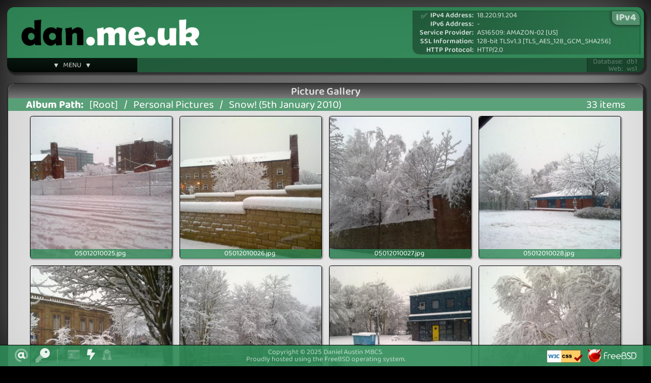

--- FILE ---
content_type: text/html;charset=UTF-8
request_url: https://www.dan.me.uk/media/Personal+Pictures/Snow%21+%285th+January+2010%29
body_size: 3435
content:
<!DOCTYPE html>
<html xmlns="http://www.w3.org/1999/xhtml" xml:lang="en" lang="en">
<head>
<meta http-equiv="content-type" content="text/html; charset=utf-8">
<meta name="robots" content="all,follow">
<meta name="description" content="Image Gallery">
<meta name="keywords" content="image, gallery, pictures, images">
<meta name="google-site-verification" content="qF5i3VVdrvIh5_2rs2HlKKldCkFCUxy_5NU4HkIrnKk">
<meta name="verify-v1" content="pLzepI5wJqd2eVwA1erY7r57G8HdV8Nczr74vKORIHw="> 
<title>Image Gallery</title>
<link rel="preload" as="font" href="/fonts/balooda2-400.ttf" crossorigin="anonymous">
<link rel="preload" as="font" href="/fonts/balooda2-500.ttf" crossorigin="anonymous">
<link rel="preload" as="font" href="/fonts/balooda2-600.ttf" crossorigin="anonymous">
<link rel="preload" as="font" href="/fonts/balooda2-700.ttf" crossorigin="anonymous">
<link rel="preload" as="font" href="/fonts/balooda2-800.ttf" crossorigin="anonymous">
<link rel="preload" as="font" href="/fonts/ubuntu-mono.ttf" crossorigin="anonymous">
<link rel="stylesheet preload" as="style" type="text/css" href="/css/balooda2.css">
<link rel="stylesheet preload" as="style" type="text/css" href="/css/ubuntu-mono.css">
<link rel="stylesheet preload" as="style" type="text/css" href="/css/duotone.min.css">
<link rel="stylesheet preload" as="style" type="text/css" href="/css/fontawesome.min.css">
<link rel="stylesheet preload" as="style" type="text/css" href="/css/video-js.css">
<link rel="stylesheet preload" as="style" type="text/css" href="/css/style.css">
<script src="/js/jquery-3.6.0.min.js"></script>
<script src="/js/main.js"></script>
</head>
<body>
<div class="background"></div>
<div class="wrapper">
<div class="titlebar">
	<div class="logo"><a href="/"><img src="/images/danmeuk.png" alt="logo"></a></div>
	<div class="clientinfo">
		<div class="ci-keyval"><span class="ci-key">IPv4 Address:</span><span class="ci-val" id="ci-ip4">-</span><span class="ci-marker4"></span></div>
		<div class="ci-keyval"><span class="ci-key">IPv6 Address:</span><span class="ci-val" id="ci-ip6">-</span><span class="ci-marker6"></span></div>
		<div class="ci-keyval"><span class="ci-key">Service Provider:</span><span class="ci-val" id="ci-isp">-</span></div>
		<div class="ci-keyval"><span class="ci-key">SSL Information:</span><span class="ci-val" id="ci-ssl">-</span></div>
		<div class="ci-keyval"><span class="ci-key">HTTP Protocol:</span><span class="ci-val" id="ci-proto">-</span></div>
		<div class="ci-v4v6"><span class="ci-ip46" id="ci-ip46"></span></div>
	</div>
	<div class="title-footer-div"><span class="title-footer"></span></div>
	<div class="nodeinfo">
		<div class="ni-keyval"><span class="ni-key">Database:</span><span class="ni-val" id="ni-db">-</span></div>
		<div class="ni-keyval"><span class="ni-key">Web:</span><span class="ni-val" id="ni-web">-</span></div>
	</div>
</div>
<div class="contentbox"><div class="content-title"><span id="content-title"></span></div>
<div class="cb" id="content-box">
<script src="/js/gallery.js"></script>
<div style="margin: 1rem;"></div>
<div class="image-container">
<div class="image-folder"><p><b>Album Path:</b>  &nbsp; <a href="/media">[Root]</a> &nbsp;  /  &nbsp; <a href="/media/Personal+Pictures">Personal Pictures</a> &nbsp;  /  &nbsp; <a href="/media/Personal+Pictures/Snow%21+%285th+January+2010%29">Snow! (5th January 2010)</a> &nbsp; </p><p class="image-items">33 items</p></div>
<div class="image-box"><a href="javascript:showGalleryImage('/mediaimg/Personal Pictures/Snow! (5th January 2010)/05012010025.jpg');"><img src="/mediathumb/Personal Pictures/Snow! (5th January 2010)/05012010025.jpg" alt="05012010025.jpg" /></a><div class="image-name"><p>05012010025.jpg</p></div></div>
<div class="image-box"><a href="javascript:showGalleryImage('/mediaimg/Personal Pictures/Snow! (5th January 2010)/05012010026.jpg');"><img src="/mediathumb/Personal Pictures/Snow! (5th January 2010)/05012010026.jpg" alt="05012010026.jpg" /></a><div class="image-name"><p>05012010026.jpg</p></div></div>
<div class="image-box"><a href="javascript:showGalleryImage('/mediaimg/Personal Pictures/Snow! (5th January 2010)/05012010027.jpg');"><img src="/mediathumb/Personal Pictures/Snow! (5th January 2010)/05012010027.jpg" alt="05012010027.jpg" /></a><div class="image-name"><p>05012010027.jpg</p></div></div>
<div class="image-box"><a href="javascript:showGalleryImage('/mediaimg/Personal Pictures/Snow! (5th January 2010)/05012010028.jpg');"><img src="/mediathumb/Personal Pictures/Snow! (5th January 2010)/05012010028.jpg" alt="05012010028.jpg" /></a><div class="image-name"><p>05012010028.jpg</p></div></div>
<div class="image-box"><a href="javascript:showGalleryImage('/mediaimg/Personal Pictures/Snow! (5th January 2010)/05012010029.jpg');"><img src="/mediathumb/Personal Pictures/Snow! (5th January 2010)/05012010029.jpg" alt="05012010029.jpg" /></a><div class="image-name"><p>05012010029.jpg</p></div></div>
<div class="image-box"><a href="javascript:showGalleryImage('/mediaimg/Personal Pictures/Snow! (5th January 2010)/05012010030.jpg');"><img src="/mediathumb/Personal Pictures/Snow! (5th January 2010)/05012010030.jpg" alt="05012010030.jpg" /></a><div class="image-name"><p>05012010030.jpg</p></div></div>
<div class="image-box"><a href="javascript:showGalleryImage('/mediaimg/Personal Pictures/Snow! (5th January 2010)/05012010031.jpg');"><img src="/mediathumb/Personal Pictures/Snow! (5th January 2010)/05012010031.jpg" alt="05012010031.jpg" /></a><div class="image-name"><p>05012010031.jpg</p></div></div>
<div class="image-box"><a href="javascript:showGalleryImage('/mediaimg/Personal Pictures/Snow! (5th January 2010)/05012010032.jpg');"><img src="/mediathumb/Personal Pictures/Snow! (5th January 2010)/05012010032.jpg" alt="05012010032.jpg" /></a><div class="image-name"><p>05012010032.jpg</p></div></div>
<div class="image-box"><a href="javascript:showGalleryImage('/mediaimg/Personal Pictures/Snow! (5th January 2010)/05012010033.jpg');"><img src="/mediathumb/Personal Pictures/Snow! (5th January 2010)/05012010033.jpg" alt="05012010033.jpg" /></a><div class="image-name"><p>05012010033.jpg</p></div></div>
<div class="image-box"><a href="javascript:showGalleryImage('/mediaimg/Personal Pictures/Snow! (5th January 2010)/05012010034.jpg');"><img src="/mediathumb/Personal Pictures/Snow! (5th January 2010)/05012010034.jpg" alt="05012010034.jpg" /></a><div class="image-name"><p>05012010034.jpg</p></div></div>
<div class="image-box"><a href="javascript:showGalleryImage('/mediaimg/Personal Pictures/Snow! (5th January 2010)/05012010035.jpg');"><img src="/mediathumb/Personal Pictures/Snow! (5th January 2010)/05012010035.jpg" alt="05012010035.jpg" /></a><div class="image-name"><p>05012010035.jpg</p></div></div>
<div class="image-box"><a href="javascript:showGalleryImage('/mediaimg/Personal Pictures/Snow! (5th January 2010)/05012010036.jpg');"><img src="/mediathumb/Personal Pictures/Snow! (5th January 2010)/05012010036.jpg" alt="05012010036.jpg" /></a><div class="image-name"><p>05012010036.jpg</p></div></div>
<div class="image-box"><a href="javascript:showGalleryImage('/mediaimg/Personal Pictures/Snow! (5th January 2010)/05012010037.jpg');"><img src="/mediathumb/Personal Pictures/Snow! (5th January 2010)/05012010037.jpg" alt="05012010037.jpg" /></a><div class="image-name"><p>05012010037.jpg</p></div></div>
<div class="image-box"><a href="javascript:showGalleryImage('/mediaimg/Personal Pictures/Snow! (5th January 2010)/05012010038.jpg');"><img src="/mediathumb/Personal Pictures/Snow! (5th January 2010)/05012010038.jpg" alt="05012010038.jpg" /></a><div class="image-name"><p>05012010038.jpg</p></div></div>
<div class="image-box"><a href="javascript:showGalleryImage('/mediaimg/Personal Pictures/Snow! (5th January 2010)/05012010039.jpg');"><img src="/mediathumb/Personal Pictures/Snow! (5th January 2010)/05012010039.jpg" alt="05012010039.jpg" /></a><div class="image-name"><p>05012010039.jpg</p></div></div>
<div class="image-box"><a href="javascript:showGalleryImage('/mediaimg/Personal Pictures/Snow! (5th January 2010)/05012010041.jpg');"><img src="/mediathumb/Personal Pictures/Snow! (5th January 2010)/05012010041.jpg" alt="05012010041.jpg" /></a><div class="image-name"><p>05012010041.jpg</p></div></div>
<div class="image-box"><a href="javascript:showGalleryImage('/mediaimg/Personal Pictures/Snow! (5th January 2010)/05012010042.jpg');"><img src="/mediathumb/Personal Pictures/Snow! (5th January 2010)/05012010042.jpg" alt="05012010042.jpg" /></a><div class="image-name"><p>05012010042.jpg</p></div></div>
<div class="image-box"><a href="javascript:showGalleryImage('/mediaimg/Personal Pictures/Snow! (5th January 2010)/05012010043.jpg');"><img src="/mediathumb/Personal Pictures/Snow! (5th January 2010)/05012010043.jpg" alt="05012010043.jpg" /></a><div class="image-name"><p>05012010043.jpg</p></div></div>
<div class="image-box"><a href="javascript:showGalleryImage('/mediaimg/Personal Pictures/Snow! (5th January 2010)/05012010044.jpg');"><img src="/mediathumb/Personal Pictures/Snow! (5th January 2010)/05012010044.jpg" alt="05012010044.jpg" /></a><div class="image-name"><p>05012010044.jpg</p></div></div>
<div class="image-box"><a href="javascript:showGalleryImage('/mediaimg/Personal Pictures/Snow! (5th January 2010)/05012010045.jpg');"><img src="/mediathumb/Personal Pictures/Snow! (5th January 2010)/05012010045.jpg" alt="05012010045.jpg" /></a><div class="image-name"><p>05012010045.jpg</p></div></div>
<div class="image-box"><a href="javascript:showGalleryImage('/mediaimg/Personal Pictures/Snow! (5th January 2010)/05012010046.jpg');"><img src="/mediathumb/Personal Pictures/Snow! (5th January 2010)/05012010046.jpg" alt="05012010046.jpg" /></a><div class="image-name"><p>05012010046.jpg</p></div></div>
<div class="image-box"><a href="javascript:showGalleryImage('/mediaimg/Personal Pictures/Snow! (5th January 2010)/05012010047.jpg');"><img src="/mediathumb/Personal Pictures/Snow! (5th January 2010)/05012010047.jpg" alt="05012010047.jpg" /></a><div class="image-name"><p>05012010047.jpg</p></div></div>
<div class="image-box"><a href="javascript:showGalleryImage('/mediaimg/Personal Pictures/Snow! (5th January 2010)/05012010048.jpg');"><img src="/mediathumb/Personal Pictures/Snow! (5th January 2010)/05012010048.jpg" alt="05012010048.jpg" /></a><div class="image-name"><p>05012010048.jpg</p></div></div>
<div class="image-box"><a href="javascript:showGalleryImage('/mediaimg/Personal Pictures/Snow! (5th January 2010)/05012010049.jpg');"><img src="/mediathumb/Personal Pictures/Snow! (5th January 2010)/05012010049.jpg" alt="05012010049.jpg" /></a><div class="image-name"><p>05012010049.jpg</p></div></div>
<div class="image-box"><a href="javascript:showGalleryImage('/mediaimg/Personal Pictures/Snow! (5th January 2010)/05012010050.jpg');"><img src="/mediathumb/Personal Pictures/Snow! (5th January 2010)/05012010050.jpg" alt="05012010050.jpg" /></a><div class="image-name"><p>05012010050.jpg</p></div></div>
<div class="image-box"><a href="javascript:showGalleryImage('/mediaimg/Personal Pictures/Snow! (5th January 2010)/05012010051.jpg');"><img src="/mediathumb/Personal Pictures/Snow! (5th January 2010)/05012010051.jpg" alt="05012010051.jpg" /></a><div class="image-name"><p>05012010051.jpg</p></div></div>
<div class="image-box"><a href="javascript:showGalleryImage('/mediaimg/Personal Pictures/Snow! (5th January 2010)/05012010052.jpg');"><img src="/mediathumb/Personal Pictures/Snow! (5th January 2010)/05012010052.jpg" alt="05012010052.jpg" /></a><div class="image-name"><p>05012010052.jpg</p></div></div>
<div class="image-box"><a href="javascript:showGalleryImage('/mediaimg/Personal Pictures/Snow! (5th January 2010)/05012010053.jpg');"><img src="/mediathumb/Personal Pictures/Snow! (5th January 2010)/05012010053.jpg" alt="05012010053.jpg" /></a><div class="image-name"><p>05012010053.jpg</p></div></div>
<div class="image-box"><a href="javascript:showGalleryImage('/mediaimg/Personal Pictures/Snow! (5th January 2010)/05012010054.jpg');"><img src="/mediathumb/Personal Pictures/Snow! (5th January 2010)/05012010054.jpg" alt="05012010054.jpg" /></a><div class="image-name"><p>05012010054.jpg</p></div></div>
<div class="image-box"><a href="javascript:showGalleryImage('/mediaimg/Personal Pictures/Snow! (5th January 2010)/05012010055.jpg');"><img src="/mediathumb/Personal Pictures/Snow! (5th January 2010)/05012010055.jpg" alt="05012010055.jpg" /></a><div class="image-name"><p>05012010055.jpg</p></div></div>
<div class="image-box"><a href="javascript:showGalleryImage('/mediaimg/Personal Pictures/Snow! (5th January 2010)/05012010056.jpg');"><img src="/mediathumb/Personal Pictures/Snow! (5th January 2010)/05012010056.jpg" alt="05012010056.jpg" /></a><div class="image-name"><p>05012010056.jpg</p></div></div>
<div class="image-box"><a href="javascript:showGalleryImage('/mediaimg/Personal Pictures/Snow! (5th January 2010)/05012010057.jpg');"><img src="/mediathumb/Personal Pictures/Snow! (5th January 2010)/05012010057.jpg" alt="05012010057.jpg" /></a><div class="image-name"><p>05012010057.jpg</p></div></div>
<div class="image-box"><a href="javascript:showGalleryImage('/mediaimg/Personal Pictures/Snow! (5th January 2010)/05012010058.jpg');"><img src="/mediathumb/Personal Pictures/Snow! (5th January 2010)/05012010058.jpg" alt="05012010058.jpg" /></a><div class="image-name"><p>05012010058.jpg</p></div></div>
</div>

</div></div>
<div class="padding"></div>
<div class="statusbar-div">
<span class="statusbar">Copyright &copy; 2025 Daniel Austin MBCS.<br>
Proudly hosted using the FreeBSD operating system.</span>
<div class="statusbar-logos">
<a href="https://jigsaw.w3.org/css-validator/check/referer" target="_blank" rel="noopener"><img class="bsdlogo" style="border:0;width:auto;height:25px" src="https://jigsaw.w3.org/css-validator/images/vcss" alt="Valid CSS!"></a> &nbsp; 
<a href="https://www.freebsd.org/" target="_blank" rel="noopener"><img class="bsdlogo" src="/images/freebsd_logo.png" alt="FreeBSD Logo"></a></div>
<div class="statusbar-buttons">
<div class="tooltip"><i class="fa-duotone fa-at" id="icon-email"></i><span class="tooltiptext">E-mail me</span></div>
<div class="tooltip"><i class="fa-duotone fa-key" id="icon-pgpkey"></i><span class="tooltiptext">PGP Key</span></div>
<div class="statusbar-sep"></div>
</div>
<div class="statusbar-icons">
<div class="tooltip"><i class="fa-duotone fa-id-card" id="icon-loggedin"></i><span class="tooltiptext" id="tt-loggedin"></span></div>
<div class="tooltip"><i class="fa-duotone fa-bolt-lightning" id="icon-http2"></i><span class="tooltiptext" id="tt-http2"></span></div>
<div class="tooltip"><i class="fa-duotone fa-user-secret" id="icon-proxyvpn"></i><span class="tooltiptext" id="tt-proxyvpn"></span></div>
</div>
<div class="emailme">
	<div class="emailme-title"><span>E-mail me</span></div>
	<i class="fa-duotone fa-at"></i>
	<span class="emailme-content" id="email"></span>
</div>
</div>
<div class="menubar-div">
	<a class="menubar-footer" href="javascript:void(0)" data-id="menu">&#9660; &nbsp; MENU &nbsp; &#9660;</a>
	<div class="menubar mb-dummy"></div>
	<div class="menubar"><i class="fa-duotone fa-angle-right"></i><a class="menubar-item" href="/">Home / Index</a></div>
	<div class="menubar"><i class="fa-duotone fa-angle-right"></i><a class="menubar-item" href="/about">About Dan</a></div>
	<div class="menubar"><i class="fa-duotone fa-angle-right"></i><a class="menubar-item" href="/blog">Blog (Tech Hints &amp; Tips)</a></div>
	<div class="menubar logoutonly"><i class="fa-duotone fa-angle-right"></i><a class="menubar-item" href="javascript:void(0)" data-id="login">Login</a></div>
	<div class="menubar mb-section loginonly"><span>&#9660; &nbsp; Logged-in Area &nbsp; &#9660;</span></div>
	<div class="menubar loginonly"><i class="fa-duotone fa-angle-right"></i><a class="menubar-item" href="javascript:void(0)" data-id="logout">Logout</a></div>
	<div class="menubar loginonly"><i class="fa-duotone fa-angle-right"></i><a class="menubar-item" href="/accountmanagement">Account Management</a></div>
	<div class="menubar loginonly"><i class="fa-duotone fa-angle-right"></i><a class="menubar-item" href="/mailpanel">Mail Control Panel</a></div>
	<div class="menubar mb-section"><span>&#9660; &nbsp; Useful Tools &nbsp; &#9660;</span></div>
	<div class="menubar"><i class="fa-duotone fa-angle-right"></i><a class="menubar-item" href="/bgplookup">BGP Lookup Tool</a></div>
	<div class="menubar"><i class="fa-duotone fa-angle-right"></i><a class="menubar-item" href="/dnsbl">DNS Blacklists</a></div>
	<div class="menubar"><i class="fa-duotone fa-angle-right"></i><a class="menubar-item" href="/filtergen">Filterlist Generator</a></div>
	<div class="menubar"><i class="fa-duotone fa-angle-right"></i><a class="menubar-item" href="/ipinfo">IP Information Tool</a></div>
	<div class="menubar"><i class="fa-duotone fa-angle-right"></i><a class="menubar-item" href="/ipsubnets">IP Subnet Calculator</a></div>
	<div class="menubar"><i class="fa-duotone fa-angle-right"></i><a class="menubar-item" href="/keygen">Password Tool</a></div>
	<div class="menubar"><i class="fa-duotone fa-angle-right"></i><a class="menubar-item" href="/tornodes">TOR Node List</a></div>
	<div class="menubar"><i class="fa-duotone fa-angle-right"></i><a class="menubar-item" href="/websiteinfo">Website Info Tool</a></div>
	<div class="menubar mb-section"><span>&#9660; &nbsp; Other Pages &nbsp; &#9660;</span></div>
	<div class="menubar"><i class="fa-duotone fa-angle-right"></i><a class="menubar-item" href="/2e0nnx">Amateur Radio (2E0NNX)</a></div>
	<div class="menubar"><i class="fa-duotone fa-angle-right"></i><a class="menubar-item" href="/sale">Domains for Sale</a></div>
	<div class="menubar"><i class="fa-duotone fa-angle-right"></i><a class="menubar-item" href="/donate">Donations</a></div>
	<div class="menubar"><i class="fa-duotone fa-angle-right"></i><a class="menubar-item" href="/media/">Picture Gallery</a></div>
	<div class="menubar"><i class="fa-duotone fa-angle-right"></i><a class="menubar-item" href="https://mail.dan.me.uk/">Webmail Access</a></div>
</div>
<div class="loggedin"><span>LOGGED IN</span></div>
</div>
<div class="loginbox">
	<div class="loginbox-title"><span>Login</span></div>
	<div class="loginbox-close"><i class="fa-duotone fa-square-xmark" id="login-x"></i></div>
	<img class="loginbox-padlock" src="/images/padlock.png" alt="padlock icon">
	<div class="loginbox-inputs">
		<div class="loginbox-input"><i class="fa-duotone fa-user-lock"></i><input type="text" id="loginUser" placeholder="Username" value="" required></div>
		<div class="loginbox-input"><i class="fa-duotone fa-key"></i><input type="password" id="loginPass" placeholder="Password" value="" required></div>
		<div class="loginbox-input"><i class="fa-duotone fa-fingerprint"></i><input type="text" id="login2FA" maxlength="6" placeholder="2FA code (if needed)" value=""></div>
	</div>
	<button class="loginbox-button" id="loginbtn" data-id="loginbtn">Login</button>
	<div class="loginbox-err"><span class="loginbox-errtitle">LOGIN ERROR</span><span class="loginbox-errmsg" id="login-err">#123: random error here</span></div>
</div>
<div class="gallery-image" id="gallery-image">
	<div class="gallery-image-title"><span id="gallery-img-title"></span></div>
	<div class="gallery-image-close"><i class="fa-duotone fa-square-info" id="gallery-image-i"></i> &nbsp; <i class="fa-duotone fa-square-xmark" id="gallery-image-x"></i> &nbsp; </div>
	<div class="gallery-image-src"><span><a id="gallery-img-link" href="#" target="_blank"><img id="gallery-img" src="data:," alt="Image"></a></span><div style="position: absolute; width: 100%; height: calc(100% - 2rem)"><video id="gallery-vid" class="video-js" controls preload="auto" data-setup="{}"></video></div></div>
	<div class="gallery-image-prev"><a href="javascript:galleryPrev();"><i class="fa-duotone fa-angles-left"></i></a></div>
	<div class="gallery-image-next"><a href="javascript:galleryNext();"><i class="fa-duotone fa-angles-right"></i></a></div>
	<div class="gallery-image-info">
		<div class="table gallerytable" id="gallery-info"></div>
		<div class="gps">
			<div style="width: 100%; height: 100%" id="gps"></div>
			<div class="gallery-nogps"><p>Unknown Location</div></div>
		</div>
</div>
<script>(g=>{var h,a,k,p="The Google Maps JavaScript API",c="google",l="importLibrary",q="__ib__",m=document,b=window;b=b[c]||(b[c]={});var d=b.maps||(b.maps={}),r=new Set,e=new URLSearchParams,u=()=>h||(h=new Promise(async(f,n)=>{await (a=m.createElement("script"));e.set("libraries",[...r]+"");for(k in g)e.set(k.replace(/[A-Z]/g,t=>"_"+t[0].toLowerCase()),g[k]);e.set("callback",c+".maps."+q);a.src=`https://maps.${c}apis.com/maps/api/js?`+e;d[q]=f;a.onerror=()=>h=n(Error(p+" could not load."));a.nonce=m.querySelector("script[nonce]")?.nonce||"";m.head.append(a)}));d[l]?console.warn(p+" only loads once. Ignoring:",g):d[l]=(f,...n)=>r.add(f)&&u().then(()=>d[l](f,...n))})
	({key: "AIzaSyB2VaSd1aSe9_ztV9K3jP2koM_py8oO3Nk", v: "beta"});</script>
<script src="/js/video.min.js"></script>
</body>
</html>


--- FILE ---
content_type: text/css
request_url: https://www.dan.me.uk/css/ubuntu-mono.css
body_size: -656
content:
@font-face {
  font-family: 'Ubuntu Mono';
  font-style: normal;
  font-weight: 400;
  font-display: swap;
  src: url(/fonts/ubuntu-mono.ttf) format('truetype');
}



--- FILE ---
content_type: text/css
request_url: https://www.dan.me.uk/css/style.css
body_size: 3343
content:
body, html {
	height: 100%;
	background-color: #000000;
	font-family: 'Baloo Da 2', sans-serif;
	font-size: 14px;
	font-weight: 400;
	box-sizing: border-box;
	line-height: 1;
	letter-spacing: normal;
	padding: 0px;
	margin: 0px;
}

* {
	box-sizing: border-box;
}

.background {
	position: fixed;
	top: -5%;
	left: -5%;
	width: 110%;
	height: 110%;
	padding: 0px;
	margin: 0px;
	border: 0px solid white;
	background-size: cover;
	background-color: #aaaaaa;
	background-image: linear-gradient(0deg, rgba(255, 255, 255, 0.33), rgb(255, 255, 255, 0.33)), linear-gradient(135deg, rgba(0, 0, 0, 1.0) 0%, rgba(67, 67, 67, 1.0) 70%);
	filter: blur(64px);
}

.blur-filter {
	-webkit-filter: blur(4px);
	-moz-filter: blur(4px);
	-o-filter: blur(4px);
	-ms-filter: blur(4px);
	filter: blur(4px);
	pointer-events: none;
}

.wrapper {
	width: 100%;
	height: 100%;
	display: inline-flex;
	flex-flow: row wrap;
	justify-content: flex-start;
}

.titlebar {
	position: relative;
	height: 128px;
	min-width: calc(352px + 36rem);
	width: calc(100% - 2rem);
	margin-top: 1rem;
	margin-left: 1rem;
	padding: 0px;
	background-color: rgba(46, 139, 87, 0.9);
	border-radius: 1rem;
	box-shadow: 0.25rem 0.25rem 3px 2px rgba(0, 0, 0, 0.5);
}

.logo {
	position: absolute;
	height: calc(128px - 1rem);
	top: 50%;
	left: 2rem;
	transform: translateY(-45%);
}

.clientinfo {
	position: absolute;
	right: 0.5rem;
	top: 0.5rem;
	width: 32rem;
	height: calc(128px - 3rem);
	background-image: linear-gradient(90deg, rgba(0, 0, 0, 0.33), rgba(0, 0, 0, 0.1));
	border-radius: 0px 1rem 0px 1rem;
	border-style: solid solid none none;
	border-width: 1px;
	border-color: rgba(0, 0, 0, 0.2);
	display: inline-flex;
	flex-flow: row wrap;
	align-items: center;
	justify-content: center;
}

.ci-keyval {
	width: 31rem;
	height: 1rem;
	color: rgba(255, 255, 255, 0.8);
}

.ci-key {
	display: inline-block;
	position: relative;
	width: 27%;
	text-align: right;
	padding: 0px 0.25em 0px 0px;
	overflow: hidden;
	font-weight: 600;
}

.ci-val {
	display: inline-block;
	position: relative;
	width: 73%;
	text-align: left;
	padding: 0px 0px 0px 0.25em;
	overflow: hidden;
	font-weight: 400;
}

.ci-v4v6 {
	position: absolute;
	right: 0px;
	top: 0px;
	width: 4rem;
	height: 2rem;
	background-color: rgba(255, 255, 255, 0.2);
	border-radius: 0px 1rem 0px 1rem;
	border-style: none none solid solid;
	border-width: 1px;
	border-color: rgba(0, 0, 0, 0.5);
	display: none;
	flex-flow: row wrap;
	align-items: center;
	justify-content: center;
	box-shadow: -1px 1px 5px 1px rgba(0, 0, 0, 0.33);
}

.ci-ip46 {
	display: inline-block;
	position: relative;
	text-align: center;
	overflow: hidden;
	font-size: 1.4rem;
	font-weight: 800;
	color: rgba(255, 255, 255, 0.66);
}

.ci-marker4 {
	position: relative;
	left: 0.75rem;
	top: -1.1rem;
}

.ci-marker6 {
	position: relative;
	left: 0.75rem;
	top: -1.1rem;
}

.title-footer-div {
	position: absolute;
	bottom: 0px;
	height: 2rem;
	width: 100%;
	background-color: rgba(0, 0, 0, 0.33);
	border-radius: 0px 0px 1rem 1rem;
	padding: 0px;
	margin: 0px;
}

.title-footer {
	position: absolute;
	width: 100%;
	top: 50%;
	transform: translateY(-50%);
	text-align: center;
	color: rgba(255, 255, 255, 0.66);
	font-weight: 600;
}

.nodeinfo {
	position: absolute;
	bottom: 0px;
	right: 0px;
	width: 8rem;
	height: 2rem;
	border-radius: 0px 0px 1rem 0px;
	background-color: rgba(0, 0, 0, 0.25);
	display: inline-flex;
	flex-flow: row wrap;
	align-items: center;
	justify-content: center;
	border-style: none none none solid;
	border-width: 1px;
	border-color: rgba(0, 0, 0, 0.33);
}

.ni-keyval {
	width: 8rem;
	height: 0.9rem;
	font-weight: 400;
	color: rgba(255, 255, 255, 0.33);
}

.ni-key {
	display: inline-block;
	position: relative;
	width: 66%;
	text-align: right;
	padding: 0px 0.25em 0px 0px;
	overflow: hidden;
}

.ni-val {
	display: inline-block;
	position: relative;
	width: 33%;
	text-align: left;
	padding: 0px 0px 0px 0.25em;
	overflow: hidden;
}

.loggedin {
	visibility: hidden;
	z-index: 15;
	position: absolute;
	display: inline-block;
	width: 96px;
	height: 1.5rem;
	top: calc(128px - 0.75rem);
	left: calc(3rem + 256px);
	background-color: rgba(255, 49, 49, 0.66);
	border-radius: 0.4rem;
	border: 1px solid rgba(0, 0, 0, 1.0);
}

.loggedin span {
	display: inline-block;
	position: relative;
	width: 100%;
	text-align: center;
	font-weight: 700;
	margin-top: 0.25em;
	color: rgba(255, 255, 255, 1.0);
}

.menubar-div {
	z-index: 10;
	position: absolute;
	display: inline-flex;
	flex-flow: row wrap;
	justify-content: flex-start;
	width: 256px;
	min-height: 2rem;
	top: calc(128px - 1rem);
	left: 1rem;
	background-image: linear-gradient(180deg, rgba(0, 0, 0, 0.75), rgba(0, 0, 0, 0.9));
	border-radius: 0px 0px 0px 1rem;
}

.showmenu {
	display: inline-flex;
}

.menubar {
	position: relative;
	width: 256px;
	height: 2.5rem;
	max-height: 2.5rem;
	display: none;
	border-bottom: 1px solid rgba(255, 255, 255, 0.2);
	color: rgba(255, 255, 255, 0.9);
}

.menubar i {
	position: absolute;
	right: 0.5rem;
	top: 0.5rem;
	font-size: 1.5rem;
	color: rgba(255, 255, 255, 1.0);
}

.menubar:hover {
	background-color: rgba(46, 139, 87, 0.5);
}

.mb-dummy {
	height: 2.5rem;
}

.mb-dummy:hover {
	background-color: inherit;
}

.mb-section {
	width: 256px;
	height: 2.5rem;
	font-size: 1.2rem;
	font-weight: 400;
	text-align: center;
	text-decoration: none;
	margin: 0px;
	background-color: rgba(0, 0, 0, 1.0);
}

.mb-section span {
	width: 100%;
	padding: 0.66rem 0px 0px 0px;
	color: rgba(255, 255, 255, 0.75);
}

.mb-section:hover {
	background-color: rgba(0, 0, 0, 1.0);
}

.menubar-item {
	width: 100%;
	height: 2.5rem;
	font-size: 1.5rem;
	font-weight: 400;
	text-decoration: none;
	color: rgba(255, 255, 255, 0.8);
	padding: 0.4rem 0px 0px 1rem;
	margin: 0px;
}

.menubar-footer {
	position: relative;
	width: 256px;
	min-height: 1.4rem;
	max-height: 2.0rem;
	padding: 0px;
	margin-top: 0.6rem;
	text-align: center;
	color: rgba(255, 255, 255, 0.8);
	font-size: 1rem;
	font-weight: 400;
	text-decoration: none;
}

.padding {
	position: relative;
	min-height: 4rem;
	width: 100%;
	margin: 0px;
	padding: 0px;
}

.contentbox {
	position: relative;
	min-height: calc(100vh - 128px - 7rem);
	min-width: calc(352px + 36rem);
	width: calc(100% - 2rem);
	margin-top: 1.5rem;
	margin-left: 1rem;
	margin-bottom: 0px;
	padding-top: 2rem;
	padding-left: 1rem;
	padding-right: 1rem;
	padding-bottom: 1rem;
	background-color: rgba(255, 255, 255, 0.8);
	border-radius: 1rem;
	border: 2px solid rgba(0, 0, 0, 0.8);
	box-shadow: 0.25rem 0.25rem 3px 2px rgba(0, 0, 0, 0.5);
	overflow: auto;
	font-weight: 500;
	font-size: 1.1rem;
}

.contentbox pre {
	overflow-x: break-word;
	white-space: pre-wrap;
	white-space: -moz-pre-wrap;
	white-space: -pre-wrap;
	white-space: -o-pre-wrap;
	word-wrap: break-word;
}

.content-title {
	position: absolute;
	top: 0px;
	left: 0px;
	width: 100%;
	height: 2rem;
	background-image: linear-gradient(180deg, rgba(255, 255, 255, 0.0), rgba(255, 255, 255, 0.33)), linear-gradient(0deg, rgba(0, 0, 0, 0.75), rgba(0, 0, 0, 0.75));
	border-radius: 0.9rem 0.9rem 0px 0px;
	padding: 0px;
	margin: 0px;
}

.content-title span {
	position: relative;
	display: block;
	width: 100%;
	height: 1.25rem;
	top: 50%;
	left: 50%;
	transform: translate(-50%, -50%);
	font-weight: 600;
	font-size: 1.5rem;
	text-align: center;
	color: rgba(255, 255, 255, 0.8);
}

.statusbar-div {
	position: fixed;
	bottom: 0px;
	height: 3rem;
	max-height: 3rem;
	min-width: calc(352px + 38rem);
	width: 100%;
	margin-top: 1.5rem;
	margin-bottom: 0px;
	background-color: rgba(46, 139, 87, 0.90);
	border-radius: 0px;
	border-top: 1px solid rgba(0, 0, 0, 1.0);
	padding: 0px;
}

.statusbar-logos {
	z-index: 99;
	position: absolute;
	height: 28px;
	right: 2rem;
	top: 6px;
	overflow: hidden;
}

.bsdlogo {
	height: 28px;
	margin: 0px;
	padding: 0px;
}

.statusbar {
	position: absolute;
	bottom: 1.4rem;
	width: 100%;
	transform: translateY(50%);
	text-align: center;
	color: rgba(255, 255, 255, 0.66);
	font-weight: 400;
}

.statusbar-buttons {
	position: absolute;
	display: inline-flex;
	top: 0rem;
	left: 2rem;
	width: 10rem;
	height: 2.9rem;
	background-color: transparent;
	padding-top: 0.4rem;
}

.statusbar-buttons i {
	display: flex;
	margin-right: 1rem;
	font-size: 2rem;
	color: rgba(255, 255, 255, 1.0);
}

.statusbar-sep {
	display: flex;
	width: 2px;
	padding-top: 0px;
	height: 2rem;
	background-color: rgba(255, 255, 255, 0.15);
}

.statusbar-icons {
	position: absolute;
	display: inline-flex;
	top: 0rem;
	left: 9.5rem;
	width: 100px;
	height: 2.9rem;
	background-color: transparent;
}

.statusbar-icons i {
	display: flex;
	top: 0.6rem;
	margin-right: 1rem;
	font-size: 1.5rem;
	color: rgba(255, 255, 255, 0.25);
}

.showitem {
	display: inline-flex;
}

.hideitem {
	display: none !important;
}

.loginbox {
	visibility: hidden;
	position: fixed;
	width: 25rem;
	height: 14rem;
	background-color: rgba(46, 139, 87, 0.9);
	box-shadow: 0.25rem 0.25rem 3px 2px rgba(0, 0, 0, 0.8);
	color: black;
	border: 0px;
	border-radius: 0.75rem;
	padding: 0px;
	top: 50%;
	left: 50%;
	margin-right: -50%;
	transform: translate(-50%, -50%);
	text-align: center;
}

.loginbox-title {
	position: absolute;
	top: 0px;
	left: 0px;
	width: 100%;
	height: 2rem;
	background-image: linear-gradient(180deg, rgba(255, 255, 255, 0.0), rgba(255, 255, 255, 0.33)), linear-gradient(0deg, rgba(0, 0, 0, 0.75), rgba(0, 0, 0, 0.75));
	border-radius: 0.75rem 0.75rem 0px 0px;
	padding: 0px;
	margin: 0px;
}

.loginbox-title span {
	position: relative;
	display: block;
	width: 100%;
	height: 1.25rem;
	top: 50%;
	left: 50%;
	transform: translate(-50%, -50%);
	font-weight: 600;
	font-size: 1.5rem;
	text-align: center;
	color: rgba(255, 255, 255, 0.8);
}

.loginbox-close {
	position: absolute;
	top: 0.3rem;
	right: 0.3rem;
	height: 2rem;
	width: 2rem;
}

.loginbox-close i {
	font-size: 1.5rem;
	color: rgba(255, 255, 255, 0.8);
	cursor: pointer;
}

.loginbox-padlock {
	position: absolute;
	left: 1rem;
	top: 4rem;
	height: 6rem;
}

.loginbox-inputs {
	position: absolute;
	top: 3rem;
	left: 7rem;
	width: 17rem;
	height: 8rem;
	display: inline-flex;
	flex-flow: row wrap;
	align-items: center;
	justify-content: center;
	font-family: 'Font Awesome 6 Duotone';
	font-weight: 900;
}

.loginbox-input {
	width: 100%;
}

.loginbox-input input {
	height: 2rem;
	width: 16rem;
	background-color: rgba(255, 255, 255, 0.33);
	border: 1px solid rgba(255, 255, 255, 1.0);
	border-radius: 5px;
	padding-left: 2.5rem;
}

.loginbox-input i {
	position: absolute;
	width: 2rem;
	height: 2rem;
	padding-top: 0.5rem;
	padding-left: 0.5rem;
	padding-right: 0.5rem;
	background-color: rgba(255, 255, 255, 1.0);
	border-radius: 5px 0px 0px 5px;
}

.loginbox-button {
	position: absolute;
	bottom: 0.5rem;
	width: 8rem;
	height: 2rem;
	padding: 0px;
	margin: 0px;
	left: calc(50% - 4rem);
}

.loginbox-err {
	visibility: hidden;
	position: absolute;
	display: inline-block;
	left: 0px;
	top: 5rem;
	width: 25rem;
	height: 4rem;
	background-color: rgba(255, 49, 49, 0.9);
}

.loginbox-errmsg {
	position: relative;
	display: inline-block;
	font-size: 1.1rem;
	font-weight: 500;
	color: rgba(255, 255, 255, 0.9);
	top: 0.2rem;
	width: 25rem;
	height: 2rem;
}

.loginbox-errtitle {
	position: relative;
	display: inline-block;
	top: 0.5rem;
	font-size: 1.5rem;
	font-weight: 800;
	color: rgba(255, 255, 255, 0.9);
	width: 25rem;
	height: 2rem;
}

.emailme {
	visibility: hidden;
	position: absolute;
	display: inline-block;
	left: 0.75rem;
	bottom: 5rem;
	width: 20rem;
	height: 10rem;
	background-color: rgba(46, 139, 87, 0.9);
	border: 1px solid rgba(0, 0, 0, 0.8);
	border-radius: 1em;
}

.emailme:before {
	content: '';
	position: absolute;
	border-style: solid;
	border-width: 1.75rem 1.5rem 0;
	border-color: rgba(46, 139, 87, 0.9) transparent;
	display: block;
	width: 0;
	z-index: 0;
	margin-left: -1.8rem;
	bottom: -1.7rem;
	left: 2.5rem;
}

.emailme-title {
	position: absolute;
	top: 0px;
	left: 0px;
	width: 100%;
	height: 2rem;
	background-image: linear-gradient(180deg, rgba(255, 255, 255, 0.0), rgba(255, 255, 255, 0.33)), linear-gradient(0deg, rgba(0, 0, 0, 0.75), rgba(0, 0, 0, 0.75));
	border-radius: 0.9rem 0.9rem 0px 0px;
	padding: 0px;
	margin: 0px;
}

.emailme-title span {
	position: relative;
	display: block;
	width: 100%;
	height: 1.25rem;
	top: 50%;
	left: 50%;
	transform: translate(-50%, -50%);
	font-weight: 600;
	font-size: 1.5rem;
	text-align: center;
	color: rgba(255, 255, 255, 0.8);
}

.emailme i {
	position: relative;
	display: block;
	width: 100%;
	height: 3rem;
	top: 2.5rem;
	font-size: 3rem;
	text-align: center;
	color: rgba(255, 255, 255, 1.0);
}

.emailme-content {
	position: relative;
	display: block;
	width: 100%;
	height: 2rem;
	font-size: 2rem;
	text-align: center;
	top: 3.5rem;
	color: rgba(255, 255, 255, 1.0);
}

.emailme-content a {
	text-decoration: none;
	color: rgba(255, 255, 255, 1.0);
	pointer: cursor;
}

emailme-content a:link, .emailme-content a:visited, .emailme-content a:hover, .emailme-content a:active {
	color: rgba(255, 255, 255, 1.0);
}

.tooltip {
	position: relative !important;
	display: inline-block !important;
}

.tooltip .tooltiptext {
	visibility: hidden !important;
	display: inline-block;
	flex-shrink: 0;
	background-color: rgba(46, 139, 87, 0.9) !important;
	color: rgba(255, 255, 255, 0.9) !important;
	text-align: center !important;
	padding: 0.5rem 0.5rem !important;
	border: 1px solid rgba(0, 0, 0, 0.5) !important;
	border-radius: 0.5rem !important;
	width: max-content;
	position: absolute !important;
	bottom: 3.2rem;
	z-index: 5 !important;
	transform: translateX(-30%);
}

.tooltip:hover .tooltiptext {
	visibility: visible !important;
}

/* content boxes */
.cb {
	display: flex;
	flex-flow: column wrap;
	align-items: center;
}

.cb-box {
	display: inline-grid;
	height: auto;
	width: fit-content;
	min-width: 50rem;
	border: 1px solid rgba(0, 0, 0, 1.0);
	border-radius: 0.33rem;
	margin: 1rem;
	background-color: rgba(0, 0, 0, 0.1);
	box-shadow: 0.1rem 0.1rem 2px 1px rgba(0, 0, 0, 0.3);
}

.cb-box span {
	display: inline-block;
	position: relative;
	top: 0px;
	height: 1.75rem;
	width: 100%;
	text-align: center;
	color: rgba(255, 255, 255, 0.9);
	font-size: 1.5rem;
	background-color: rgba(46, 139, 87, 0.75);
	border-radius: 0.33rem 0.33rem 0px 0px;
	padding: 0.25rem;
}

.cb-box p,pre {
	display: inline-block;
	font-size: 1rem;
	color: rgba(0, 0, 0, 1.0);
	padding: 0.5rem 1.5rem 0.5rem 1.5rem;
	margin: initial;
}

.table {
	display: grid;
	grid-template-columns: auto auto;
	grid-gap: 0px 0px;
	margin: 2rem;
	border: 1px solid rgba(0, 0, 0, 1.0);
	border-bottom: 0px;
}

.lhs {
	padding: 5px;
	background-color: rgba(46, 139, 87, 0.25);
	font-weight: bold;
	border-bottom: 1px solid rgba(0, 0, 0, 1.0);
}

.lhs a {
	text-decoration: none;
}

.lhs a:link, .lhs a:visited, .lhs a:hover, .lhs a:active {
	color: inherit;
}

.rhs {
	padding: 5px;
	background-color: rgba(255, 255, 255, 0.2);
	border-bottom: 1px solid rgba(0, 0, 0, 1.0);
}

.rhs a {
	text-decoration: none;
}

.rhs a:link, .rhs a:visited, .rhs a:hover, .rhs a:active {
	color: rgba(0, 0, 255, 1.0);
}

.inputbox {
	background-color: rgba(255, 255, 255, 0.9);
	border: 1px solid rgba(0, 0, 0, 1.0);
	width: 100%;
}

.inputbutton {
	position: relative;
	left: 50%;
	transform: translateX(-50%);
	background-color: rgba(46, 139, 87, 0.75);
	border: 1px solid rgba(0, 0, 0, 1.0);
	border-radius: 0.33rem;
	color: rgba(255, 255, 255, 0.9);
}

/* blog */
.blog {
	display: flex;
	flex-flow: row;
	align-items: flex-start;
	width: 100%;
}

.blogrecents {
	display: block !important;
	float: right !important;
	text-align: right !important;
	top: -2rem !important;
	right: 1.5rem !important;
	background-color: rgba(0, 0, 0, 0.0) !important;
	color: rgba(46, 139, 87, 1.0) !important;
}

.blogrecents a {
	text-decoration: none;
	color: rgba(46, 139, 87, 1.0) !important;
}

.blogdate {
	top: -1.75rem !important;
	background-color: rgba(0, 0, 0, 0.0) !important;
	text-align: right !important;
	color: rgba(255, 255, 255, 0.66) !important;
}

.blog table {
	width: 25rem;
	padding: 0.5rem 1.5rem 0.5rem 1.5rem;
}

.blog td {
	padding: 0.25rem;
	vertical-align: top;
	word-wrap: break-word;
}

.code {
	display: inline-block !important;
	position: relative !important;
	top: 0px !important;
	height: auto !important;
	width: 100% !important;
	text-align: left !important;
	color: rgba(0, 0, 0, 0.8) !important;
	font-size: 1rem !important;
	background-color: rgba(175, 175, 175, 1.0) !important;
	border-radius: 0.5rem !important;
	padding: 1rem !important;
	font-family: 'Ubuntu Mono', monospace;
	font-weight: 400;
}

.codecopy {
	position: absolute !important;
	top: 0px !important;
	right: 0px !important;
	background-color: rgba(46, 139, 87, 0.5) !important;
	height: auto !important;
	width: 5em !important;
	border-radius: 0rem 0.5rem 0rem 0.5rem !important;
	padding: 0.25rem !important;
	font-size: 1rem !important;
	pointer: cursor !important;
	cursor: pointer !important;
}

.blogprev {
        display: block !important;
        top: -1.75rem !important;
        float: left !important;
        width: fit-content !important;
        height: 1.5rem !important;
        font-size: 1rem !important;
        background-color: rgba(46, 139, 87, 0.75) !important;
        border-radius: initial !important;
        margin: 0.5rem !important;
        margin-left: 1.25rem !important;

        &:before {
                content: '';
                position: absolute;
                left: -0.76rem; bottom: 0; width: 0; height: 0;
                border-right: 0.77rem solid rgba(46, 139, 87, 0.75);
                border-top: 0.77rem solid transparent;
                border-bottom: 0.77rem solid transparent;
        }
}

.blognext {
        display: block !important;
        top: -1.75rem !important;
        float: right !important;
        width: fit-content !important;
        height: 1.5rem !important;
        font-size: 1rem !important;
        background-color: rgba(46, 139, 87, 0.75) !important;
        border-radius: initial !important;
        margin: 0.5rem !important;
        margin-right: 1.25rem !important;

        &:after {
                content: '';
                position: absolute;
                right: -0.75rem;
                bottom: 0; width: 0; height: 0;
                border-left: 0.77rem solid rgba(46, 139, 87, 0.75);
                border-top: 0.77rem solid transparent;
                border-bottom: 0.77rem solid transparent;
        }
}

.blogbtm {
	top: unset !important;
}

.blogprev a {
	text-decoration: none;
	color: rgba(255, 255, 255, 1.0);
}

.blognext a {
	text-decoration: none;
	color: rgba(255, 255, 255, 1.0);
}

.blogarchive {
	height: auto !important;
	font-size: 1.25rem !important;
	background-color: rgba(220, 20, 60, 0.75) !important;
	color: rgba(255, 255, 255, 1.0) !important;
	border-radius: 0.5rem !important;
	margin-bottom: 1rem !important;
}

.blogimg {
	width: auto !important;
	max-height: 16rem !important;
}

/* image gallery */

.image-container {
	display: inline-flex;
	flex-flow: row wrap;
	justify-content: center;
	align-content: center;
	gap: 1rem;
}

.image-folder {
	display: inline-block;
	position: absolute;
	top: 2rem;
	left: 0rem;
	height: 1.75rem;
	width: 100%;
	background-color: rgba(46, 139, 87, 0.75);
	border: 0px;
	border-radius: 0px;
}

.image-folder p {
	padding: 0px;
	margin: 0.2rem 0px 0px 2.5rem;
	color: rgba(255, 255, 255, 1.0);
	text-align: left;
	font-family: 'Baloo Da 2', sans-serif;
	font-weight: 400;
	font-size: 1.5rem;
}

.image-folder a:link, .image-folder a:visited, .image-folder a:active {
	color: inherit;
	text-decoration: none;
}

.image-folder a:hover {
	text-decoration: underline dotted;
}

.image-items {
	position: absolute;
	top: 0px;
	right: 0px;
	margin-right: 2.5rem !important;
}

.image-box {
	display: inline-block;
	width: 20rem;
	height: 20rem;
	border: 1px solid rgba(0, 0, 0, 1.0);
	border-radius: 0.33rem;
	margin: 0.5rem;
	background-color: rgba(0, 0, 0, 0.1);
	box-shadow: 0.1rem 0.1rem 2px 1px rgba(0, 0, 0, 0.3);
	padding: 0px;
}

.image-box img {
	border: 0px;
	margin: 0px;
	padding: 0px;
	width: 100%;
	height: 100%;
	object-fit: cover;
	border: 0px solid rgba(0, 0, 0, 1.0);
	border-radius: 0.33rem;
}

.image-name {
	position: relative;
	top: -1.5rem;
	padding: 0px !important;
	margin: 0px !important;
	width: 100%;
	height: 1.25rem;
	padding: 0px;
	margin: 0px;
	background-color: rgba(46, 139, 87, 0.75);
	border: 1px solid rgba(46, 139, 87, 0.75);
	border-radius: 0px 0px 0.33rem 0.33rem;
}

.image-name p {
	color: rgba(255, 255, 255, 1.0);
	white-space: nowrap;
	overflow: hidden;
	text-overflow: ellipsis;
	text-align: center;
	font-family: 'Baloo Da 2', sans-serif;
	font-weight: 400;
	font-size: 1rem;
	margin: 0px;
	padding: 0.1rem 0.5rem 0.1rem 0.25rem;
}

.gallery-image {
	visibility: hidden;
	position: fixed;
	min-width: 50%;
	min-height: 50%;
	max-width: 90%;
	max-height: 90%;
	background-color: rgba(0, 0, 0, 0.9);
	color: black;
	border: 0px;
	border-radius: 0.75rem;
	padding: 0px;
	top: 50%;
	left: 50%;
	margin-right: -50%;
	transform: translate(-50%, -50%);
	text-align: center;
}

.gallery-image-title {
	position: absolute;
	top: 0px;
	left: 0px;
	width: 100%;
	height: 2rem;
	background-color: rgba(46, 139, 87, 0.9);
	border-radius: 0.75rem 0.75rem 0px 0px;
	padding: 0px;
	margin: 0px;
}

.gallery-image-title span {
	position: relative;
	display: block;
	width: 100%;
	height: 1.25rem;
	top: 50%;
	left: 50%;
	transform: translate(-50%, -50%);
	font-weight: 600;
	font-size: 1.5rem;
	text-align: center;
	color: rgba(255, 255, 255, 0.8);
}

.gallery-image-close {
	position: absolute;
	top: 0.3rem;
	right: 0.3rem;
	height: 2rem;
	width: auto;
}

.gallery-image-close i {
	font-size: 1.5rem;
	color: rgba(255, 255, 255, 0.8);
	cursor: pointer;
}

.gallery-image-prev {
	display: none;
	position: absolute;
	top: 2rem;
	left: 0px;
	height: calc(100% - 2rem);
	width: 2rem;
	background-color: rgba(255, 255, 255, 0.1);
}

.gallery-image-prev i {
	top: 50%;
	transform: translate(0%, -50%);
	color: rgba(255, 255, 255, 1.0);
}

.gallery-image-next {
	display: none;
	position: absolute;
	top: 2rem;
	right: 0px;
	height: calc(100% - 2rem);
	width: 2rem;
	background-color: rgba(255, 255, 255, 0.1);
}

.gallery-image-next i {
	top: 50%;
	transform: translate(0%, -50%);
	color: rgba(255, 255, 255, 1.0);
}

.gallery-image-src {
	margin-top: 2rem;
}

.gallery-image-src span {
	display: flex;
	justify-content: center;
}

.gallery-image-src img {
	border: 0px;
	margin: 0px;
	padding: 0px;
	max-width: calc(80vw - 4rem);
	max-height: calc(80vh - 4rem);
	width: auto;
	height: auto;
	object-fit: contain;
}

.gallery-image-info {
	display: none;
	position: absolute;
	top: 2rem;
	left: 2rem;
	width: calc(100% - 4rem);
	height: calc(100% - 2rem);
	background-color: rgba(0, 0, 0, 0.9);
	grid-template-columns: 50% 50%;
	grid-column-gap: 1rem;
}

.gallerygap {
	grid-column: 1/-1;
	background-color: rgba(0, 0, 0, 1.0);
	height: 2rem;
}

.galleryheader {
	grid-column: 1/-1;
	background-color: rgba(46, 139, 87, 0.25);
	font-weight: bold;
	padding: 0.4rem;
	border-bottom: 1px dashed rgba(0, 0, 0, 1.0);
	font-size: 1.15rem;
}

.gallerytable {
	background-color: rgba(255, 255, 255, 0.6);
	height: fit-content;
	width: fit-content;
	min-height: 20rem;
	min-width: 30rem;
	grid-template-columns: 30% 70%;
}

.lhsr {
	padding: 5px;
	background-color: rgba(46, 139, 87, 0.25);
	font-weight: bold;
	border-bottom: 1px solid rgba(0, 0, 0, 1.0);
	text-align: right;
}

.rhsl {
	padding: 5px;
	background-color: rgba(255, 255, 255, 0.2);
	border-bottom: 1px solid rgba(0, 0, 0, 1.0);
	text-align: left;
}

.gps {
	display: block;
	margin: 2rem 2rem 2rem 0rem;
	min-width: 20rem;
	min-height: 20rem;
}

.gallery-nogps {
	display: none;
	position: relative;
	top: calc(-50% - 1.75rem);
	background-color: rgba(0, 0, 0, 0.85);
	color: rgba(255, 255, 255, 1.0);
	font-size: 1.25rem;
	padding: 0.1rem;
	margin: 0rem 2rem 0rem 2rem;
}

.keygen {
	background-color: initial !important;
	color: inherit !important;
	height: inherit !important;
	font-size: inherit !important;
	text-align: inherit !important;
	padding: 0rem 5.5rem 0rem 0rem !important;
}

.keygencopy {
	padding: 0.1rem !important;
}

/* tor nodes */
.tn {
	table-layout: fixed;
	margin: 2rem;
	border: 1px solid rgba(0, 0, 0, 1.0);
	border-bottom: 0px;
	border-collapse: collapse;
	padding: 0px;
	word-wrap: break-word;
}

.tn tbody {
	margin: 0px;
	padding: 0px;
	border: 0px;
}

.tn th {
	background-color: rgba(46, 139, 87, 0.33);
	font-weight: bold;
	border-bottom: 1px solid rgba(0, 0, 0, 1.0);
	padding: 5px;
	text-align: left;
	vertical-align: top;
}

.tn tr {
	border-bottom: 1px solid rgba(0, 0, 0, 1.0);
}

.tn tr:nth-child(odd) {
	background-color: rgba(46, 139, 87, 0.15);
}

.tn td {
	padding: 5px;
	max-width: 42ch;
}

/* ip subnets */
.isc-head {
	padding: 5px;
	background-color: rgba(46, 139, 87, 0.33);
	font-weight: bold;
	border-bottom: 1px solid rgba(0, 0, 0, 1.0);
}
.isc-cell {
	padding: 5px;
	border-bottom: 1px solid rgba(0, 0, 0, 1.0);
}

.co {
	background-color: rgba(46, 139, 87, 0.15);
}



--- FILE ---
content_type: text/javascript
request_url: https://www.dan.me.uk/js/main.js
body_size: 6979
content:
var	eMail = "\x08\x0B\x0A\x0F\x55\x1B\x6D\x00\x01\x65\x43\x2C";
var	emKey = 'enJk4uCmdK6GxUDvF3pWgQkJvHy8WHja';

// global variables
var	menuOpen = false;
var	loggedIn = false;
var	loginUser = '';
var	sessionId = '';
var	asn = 0;

function doXor(text, key) {
	return Array.from(text, (c, i) => String.fromCharCode(c.charCodeAt() ^ key.charCodeAt(i % key.length))).join('');
}

function getEmail() {
	return doXor(eMail, emKey);
}

function showIcon(name, show, tooltip) {
	if (tooltip != '')
		$('#tt-' + name).html(tooltip);
	if (show)
		$('#icon-' + name).css('color', 'rgba(255, 255, 255, 0.9)');
	else
		$('#icon-' + name).css('color', 'rgba(255, 255, 255, 0.25)');
}

function showHideLoginFeatures() {
	if (loggedIn) {
		showIcon('loggedin', true, 'Logged in as: ' + loginUser);
		$('.loggedin').css('visibility', 'visible');
		$('.loginonly').removeClass('hideitem');
		$('.logoutonly').addClass('hideitem');
	} else {
		showIcon('loggedin', false, 'Not logged in');
		$('.loggedin').css('visibility', 'hidden');
		$('.loginonly').addClass('hideitem');
		$('.logoutonly').removeClass('hideitem');
	}
}

function toggleMenu() {
	if (!menuOpen) {
		menuOpen = true;
		$('.menubar').addClass('showitem');
		$('.menubar-footer').html('&#9650; &nbsp; MENU &nbsp; &#9650;');
	} else {
		menuOpen = false;
		$('.menubar').removeClass('showitem');
		$('.menubar-footer').html('&#9660; &nbsp; MENU &nbsp; &#9660;');
	}
}

function showLogin() {
	// first close the menu bar
	if (menuOpen)
		toggleMenu();
	// ignore if already logged in
	if (loggedIn)
		return false;
	// now hide all items
	$('.wrapper').addClass('blur-filter');
	// show login box
	$('.loginbox').css('visibility', 'visible');
	// move focus to username box
	$('#loginUser').focus();
	$('#loginUser').select();
}

function closeLogin() {
	$('.wrapper').removeClass('blur-filter');
	$('.loginbox').css('visibility', 'hidden');
}

function doLogin() {
	var loginUsername = $('#loginUser').val();
	var loginPass = $('#loginPass').val();
	var login2FA = $('#login2FA').val();
	// try to login
	$.post('login.php', {
		user: loginUsername,
		pass: loginPass,
		twofa: login2FA
	}, function(data) {
		var errno = data['errno'];
		var errmsg = data['error'];
		if (errno != '' && errno != '0') {
			// error
			$('#login-err').text('#' + errno + ': ' + errmsg);
			$('.loginbox-err').css('visibility', 'visible');
			// show for a few seconds
			setTimeout(function(){
				$('.loginbox-err').css('visibility', 'hidden');
				$('#login-err').text('');
			}, 3000);
			return true;
		} else {
			// success
			sessionId = data['sid'];
			// activate the menu items
			loggedIn = true;
			loginUser = loginUsername;
			showHideLoginFeatures();
			closeLogin();
			return true;
		}
	}, "json");
}

function doLogout() {
	if (!loggedIn)
		return false;
	// try to logout
	$.post('logout.php', {
		sid: sessionId
	}, function(data) {
		var resp = data['response'];
		if (resp == 'success') {
			// deactivate the menu items
			loggedIn = false;
			sessionId = '';
			showHideLoginFeatures();
			return true;
		}
	}, "json");
}

function getClientInfo() {
	// get visitor info
	if ($('#ci-ip4').html() == '-')
		$.getJSON('https://ipv4.dan.me.uk/info.php?ip', function(data) {
			$('#ci-ip4').html(data['ip']);
		});
	if ($('#ci-ip6').html() == '-')
		$.getJSON('https://ipv6.dan.me.uk/info.php?ip', function(data) {
			$('#ci-ip6').html(data['ip']);
		});
	$.getJSON('/info.php', function(data) {
		asn = data['asn'];
		$('#ni-db').html(data['db-node']);
		$('#ni-web').html(data['web-node']);
		$('#ci-isp').html('AS' + data['asn'] + ': ' + data['isp'] + ' [' + data['iso'] + ']');
		$('#ci-ssl').html(data['ssl-keysize'] + '-bit ' + data['ssl-proto'] + ' [' + data['ssl-cipher'] + ']');
		$('#ci-proto').html(data['protocol']);
		if (data['ip'].includes(':')) {
			$('#ci-ip46').html('IPv6');
			$('.ci-marker6').html('&#9989;');
			$('.ci-v4v6').css('display', 'inline-flex');
		} else {
			$('#ci-ip46').html('IPv4');
			$('.ci-marker4').html('&#9989;');
			$('.ci-v4v6').css('display', 'inline-flex');
		}
		if (data['protocol'] == 'HTTP/2.0')
			showIcon('http2', true, 'HTTP/2.0 protocol detected');
		if (data['is_pv']) {
			if (data['tornode'])
				showIcon('proxyvpn', true, 'TOR node detected');
			else
				showIcon('proxyvpn', true, 'Anonymous Proxy/VPN detected');
		}
		if (data['logged-in']) {
			loggedIn = true;
			loginUser = data['login-user'];
		} else {
			loggedIn = false;
			loginUser = '';
		}
		// update login features
		showHideLoginFeatures();
	});
};

$(document).ready(function() {
	showHideLoginFeatures();

	$(document).on('click', 'a', function(e) {
		var id = $(this).data('id');
		switch (id) {
			default:
				break;
			case 'login':
				showLogin();
				break;
			case 'logout':
				doLogout();
				break;
			case 'menu':
				toggleMenu();
				break;
		}
	});
	$(document).on('click', 'button', function(e) {
		var id = $(this).data('id');
		switch (id) {
			default:
				break;
			case 'loginbtn':
				doLogin();
				break;
		}
	});
	// handle keys
	$(document).on('keydown', function(e) {
		if (e.key === 'Escape') {
			if (menuOpen)
				toggleMenu();
			closeLogin();
		} else if (e.key === 'Enter') {
			var loginVis = $('.loginbox').css('visibility');
			if (loginVis != 'hidden') {
				document.getElementById("loginbtn").click();
			}
		}
	});
	// handle other clicks
	$('#login-x').click(function() {
		closeLogin();
	});
	$('#gallery-image-i').click(function() {
		if ($('.gallery-image-info').css('display') == 'none')
			$('.gallery-image-info').css('display', 'grid');
		else
			$('.gallery-image-info').css('display', 'none');
	});
	$('#gallery-image-x').click(function() {
		$('.wrapper').removeClass('blur-filter');
		$('#gallery-image').css('visibility', 'hidden');
	});
	$('#icon-email').click(function() {
		var emvis = $('.emailme').css('visibility');
		if (emvis == 'visible') {
			$('.emailme').css('visibility', 'hidden');
		} else {
			var email = getEmail();
			$('#email').html('<a href="mailto:' + email + '">' + email + '</a>');
			$('.emailme').css('visibility', 'visible');
		}
	});
	$('#icon-pgpkey').click(function() {
		$('#content-box').load('pgp.asc', function( response, status, xhr ) {
			if (status == 'success') {
				document.title = 'Secure E-mail and File Transfer - PGP';
				$('#content-title').html('Secure E-mail and File Transfer - PGP');
				$('#content-box').html('<div class="cb-box" style="width: fit-content; min-width: fit-content;"><span>Secure PGP Key</span>\
<p><br />Please use the PGP key below to send secure email to me.<br /><br />\
Alternatively, you can download it at <a href="pgp.asc">pgp.asc</a><br /><br />\
<pre>' + response + '</pre></div>');
			}
		});
	});
});

// only get client info once entire page is loaded
$(window).on('load', function() {
	showIcon('email', true, '');
	$('#icon-email').css('cursor', 'pointer');
	$('#icon-pgpkey').css('cursor', 'pointer');
	showIcon('pgpkey', true, '');
	showIcon('http2', false, 'HTTP/1.x protocol detected');
	showIcon('proxyvpn', false, 'No anonymous proxy/VPN detected');
	getClientInfo();
	// update client info every minute so sessions don't timeout while on page
	setInterval(getClientInfo, 50000);

	// used for code blocks in blog
	const blogspans = document.querySelectorAll('.codecopy');
	Array.from(blogspans).forEach(span => {
		span.addEventListener('click', event => {
			const copytext = event.target.parentElement.innerText.slice(0, -5);
			navigator.clipboard.writeText(copytext);
			event.target.innerText = 'Copied';
			setTimeout(function() { event.target.innerText = ' Copy '; }, 2000);
		});
	});
});

function setContentTitle(title) {
	$('#content-title').html(title);
}



--- FILE ---
content_type: text/javascript
request_url: https://www.dan.me.uk/js/gallery.js
body_size: 6265
content:
setContentTitle('Picture Gallery');

let map;

var gallery_first = '';
var gallery_last = '';
var gallery_prev = '';
var gallery_next = '';

async function showGPS(lat, lon, pos) {
	const position = { lat: lat, lng: lon };
	const { Map } = await google.maps.importLibrary("maps");
	const { AdvancedMarkerElement } = await google.maps.importLibrary("marker");
	map = new Map(document.getElementById("gps"), {
		zoom: 8,
		center: position,
		mapId: "GPS_MAP",
	});
	if (pos) {
		const marker = new AdvancedMarkerElement({
			map: map,
			position: position,
			title: "Image Location",
		});
	}
}

// image gallery functions
function showGalleryImage(img, video = false) {
	var prev = false;
	var next = false;
	var folder = '';
	var filesize = 0;
	var mtime = 0;
	var width = 0;
	var height = 0;
	var mimetype = '';
	var has_exif = false;
	var e_make = '';
	var e_model = '';
	var e_software = '';
	var e_flash = -1;
	var e_artist = '';
	var e_copyright = '';
	var e_f = '';
	var e_gps = false;
	var e_lat = '';
	var e_lon = '';

	// hide all other items
	$('.wrapper').addClass('blur-filter');
	if (video) {
		// update video
		$('#gallery-img').css('display', 'none');
		$('#gallery-vid').css('display', 'contents');
		var player = videojs('gallery-vid');
		player.src(img);
	} else if (!video) {
		// update image
		$('#gallery-vid').css('display', 'none');
		$('#gallery-img').css('display', 'block');
		$('#gallery-img').attr('src', img);
		$('#gallery-img-link').attr('href', img);
	}
	// show image
	$('#gallery-image').css('visibility', 'visible');
	$.getJSON(img + '?info', function(data) {
		$.each(data, function(key, val) {
			if (key == 'folder') {
				folder = val;
			}
			if (key == 'filename') {
				$('#gallery-img-title').text(val);
			}
			if (key == 'first') {
				gallery_first = '/mediaimg' + val;
			}
			if (key == 'last') {
				gallery_last = '/mediaimg' + val;
			}
			if (key == 'prev') {
				$('.gallery-image-prev').css('display', 'block');
				gallery_prev = '/mediaimg' + val;
				prev = true;
			}
			if (key == 'next') {
				$('.gallery-image-next').css('display', 'block');
				gallery_next = '/mediaimg' + val;
				next = true;
			}
			if (key == 'filesize') filesize = val;
			if (key == 'mtime') mtime = val;
			if (key == 'width') width = val;
			if (key == 'height') height = val;
			if (key == 'mimetype') mimetype = val;
			if (key == 'exif_make') e_make = val;
			if (key == 'exif_model') e_model = val;
			if (key == 'exif_software') e_software = val;
			if (key == 'exif_flash') e_flash = val;
			if (key == 'exif_artist') e_artist = val;
			if (key == 'exif_copyright') e_copyright = val;
			if (key == 'exif_f') e_f = val;
			if (key == 'exif_gps_lat') { e_gps = true; e_gps_lat = val; };
			if (key == 'exif_gps_lon') { e_gps = true; e_gps_lon = val; };
			if (key == 'exif') has_exif = true;
		});
		if (!prev) {
			gallery_prev = '';
			$('.gallery-image-prev').css('display', 'none');
		}
		if (!next) {
			gallery_next = '';
			$('.gallery-image-next').css('display', 'none');
		}
		var h = '';
		h += '<div class="galleryheader">Image Information</div>';
		h += '<div class="lhsr">Filename:</div><div class="rhsl">' + $('#gallery-img-title').text() + '</div>';
		h += '<div class="lhsr">Folder/Album:</div><div class="rhsl">' + folder + '</div>';
		var fs = (filesize / 1024);
		h += '<div class="lhsr">Filesize:</div><div class="rhsl">' + fs.toFixed(0) + ' kB</div>';
		if (mimetype != '')
			h += '<div class="lhsr">MIME Type:</div><div class="rhsl">' + mimetype + '</div>';
		if (mtime > 0)
		{
			var mt = new Date(mtime * 1000);
			h += '<div class="lhsr">Image Date/Time:</div><div class="rhsl">';
			h += mt.toLocaleDateString("en-GB", {
				weekday: 'short', day: 'numeric', month: 'short', year: 'numeric'
			});
			h += ' ';
			h += mt.toLocaleTimeString("en-GB", {
				hour: 'numeric', minute: '2-digit', hour12: true
			});
			h += '</div>';
		}
		if (width > 0 && height > 0) h += '<div class="lhsr">Dimensions:</div><div class="rhsl">' + width + 'x' + height + '</div>';
		// show exif data (if any)
		if (has_exif) h += '<div class="gallerygap"></div><div class="galleryheader">EXIF Data</div>';
		if (e_make != '') h += '<div class="lhsr">Camera Make:</div><div class="rhsl">' + e_make + '</div>';
		if (e_model != '') h += '<div class="lhsr">Camera Model:</div><div class="rhsl">' + e_model + '</div>';
		if (e_software != '') h += '<div class="lhsr">Software:</div><div class="rhsl">' + e_software + '</div>';
		if (e_flash > 0) h += '<div class="lhsr">Flash:</div><div class="rhsl">Yes</div>';
		if (e_f != '') h += '<div class="lhsr">f:</div><div class="rhsl">' + e_f + '</div>';
		if (e_artist != '') h += '<div class="lhsr">Artist:</div><div class="rhsl">' + e_artist + '</div>';
		if (e_copyright != '') h += '<div class="lhsr">Copyright:</div><div class="rhsl">' + e_copyright + '</div>';
		if (e_gps) {
			h += '<div class="lhsr">Location:</div><div class="rhsl">';
			h += '<a href="https://www.google.com/maps/search/?api=1&query=' + e_gps_lat.toFixed(4) + ',' + e_gps_lon.toFixed(4) + '" target="_blank">';
			h += e_gps_lat.toFixed(4) + ' ' + e_gps_lon.toFixed(4) + '</div>';
		}
		$('#gallery-info').html(h);
		if (e_gps) {
			showGPS(e_gps_lat, e_gps_lon, true);
			$('#gps').removeClass('blur-filter');
			$('.gallery-nogps').css('display', 'none');
		} else {
			showGPS(53.5769, -2.4282, false);
			$('#gps').addClass('blur-filter');
			$('.gallery-nogps').css('display', 'block');
		}
	});
}

function galleryFirst() {
	if (gallery_first != '') {
		showGalleryImage(gallery_first);
	}
}

function galleryLast() {
	if (gallery_last != '') {
		showGalleryImage(gallery_last);
	}
}

function galleryPrev() {
	if (gallery_prev != '') {
		showGalleryImage(gallery_prev);
	}
}

function galleryNext() {
	if (gallery_next != '') {
		showGalleryImage(gallery_next);
	}
}

$(document).click(function() {
	var container = $('#gallery-image');
	if (!container.is(event.target) && !container.has(event.target).length) {
		$('.wrapper').removeClass('blur-filter');
		$('#gallery-image').css('visibility', 'hidden');
	}

	var container = $('#gallery-vid');
	if (!container.is(event.target) && !container.has(event.target).length) {
		$('.wrapper').removeClass('blur-filter');
		var player = videojs('gallery-vid');
		player.pause();
		$('#gallery-vid').css('display', 'none');
	}
});

$(document).keydown(function(e) {
	// only process if image block is displayed
	var code = (e.keyCode ? e.keyCode : e.which);
	switch (code) {
		case 13:	// Enter
				break;
		case 27:	// Escape
				$('.wrapper').removeClass('blur-filter');
				$('#gallery-image').css('visibility', 'hidden');
				var player = videojs('gallery-vid');
				player.pause();
				$('#gallery-vid').css('display', 'none');
				break;
		case 35:	// End
				galleryLast();
				break;
		case 36:	// Home
				galleryFirst();
				break;
		case 37:	// left
				galleryPrev();
				break;
		case 39:	// right
				galleryNext();
				break;
	}
});

